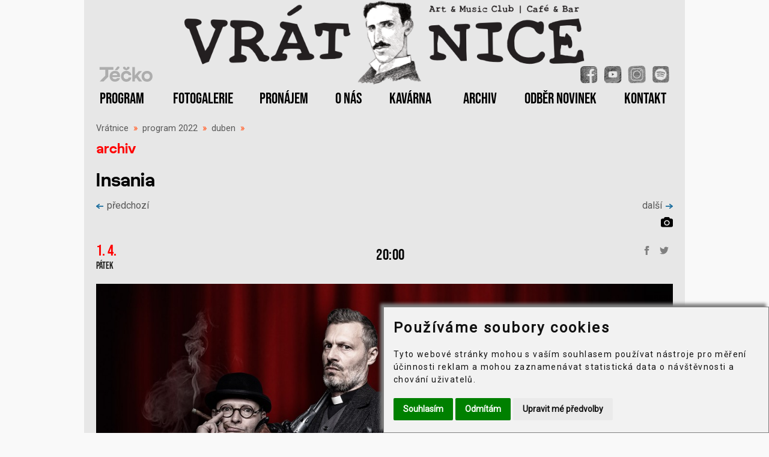

--- FILE ---
content_type: text/html
request_url: https://www.vratnice.com/program/2022/04/insania
body_size: 18937
content:
<!DOCTYPE html>
<html lang="cs-cz" dir="ltr">
    <head prefix="og: http://ogp.me/ns# fb: http://ogp.me/ns/fb#">
        <base href="https://www.vratnice.com/">
<meta charset="utf-8">
<title>Insania | Vrátnice</title>
<meta name="description" content="program duben 2022">
<meta property="og:type" content="website">
<meta property="og:url" content="https://www.vratnice.com/program/2022/04/insania">
<meta property="og:title" content="Insania">
<meta property="og:description" content="program duben 2022 | Vrátnice">
<meta property="og:image" content="https://www.vratnice.com/vratnice/img/2022/Insania_Grrrotesky_1.jpg">
<meta http-equiv="Content-Type" content="text/html"><meta property="fb:app_id" content="922930647820376" /><meta name="viewport" content="width=device-width, initial-scale=1.0"><link rel="shortcut icon" href="favicon_vratnice.ico" type="image/x-icon"><link rel="stylesheet" href="files/css/vratnice2026.css"><link rel="stylesheet" href="files/css/colorbox.css"><link rel="stylesheet" href="files/datedit/datedit.css"><script src="files/js/jquery.min.js"></script><script src="files/js/jquery.colorbox.min.js"></script><script src="files/js/jquery.mousewheel.min.js"></script><script src="files/js/jquery.carouFredSel.js"></script><script src="files/datedit/datedit.js"></script><script src="files/js/tka2022-2.js"></script><!-- Cookie Consent by FreePrivacyPolicy.com https://www.FreePrivacyPolicy.com --><script type="text/javascript" src="files/js/cookie-consent.js" charset="UTF-8"></script><script type="text/javascript" charset="UTF-8">
        document.addEventListener('DOMContentLoaded', function () {
        cookieconsent.run({"notice_banner_type":"simple","consent_type":"express","palette":"light","language":"cs","page_load_consent_levels":["strictly-necessary"],"notice_banner_reject_button_hide":false,"preferences_center_close_button_hide":false,"page_refresh_confirmation_buttons":false,"website_name":"Vrátnice","website_privacy_policy_url":"https://www.vratnice.com/soubory-cookie"});});
        </script><noscript>Cookie Consent by <a href="https://www.freeprivacypolicy.com/">Free Privacy Policy Generator</a></noscript><!-- End Cookie Consent by FreePrivacyPolicy.com https://www.FreePrivacyPolicy.com --><!-- Google tag (gtag.js) -->
            <script type="text/plain" data-cookie-consent="tracking" async src="https://www.googletagmanager.com/gtag/js?id=G-4NVE8E0N7H"></script>
            <script type="text/plain" data-cookie-consent="tracking">
                window.dataLayer = window.dataLayer || [];
                function gtag(){dataLayer.push(arguments);}
                gtag('js', new Date());
                gtag('config', 'G-4NVE8E0N7H');
            </script><!-- Meta Pixel Code --> <script type="text/plain" data-cookie-consent="targeting"> !function(f,b,e,v,n,t,s) {if(f.fbq)return;n=f.fbq=function(){n.callMethod? n.callMethod.apply(n,arguments):n.queue.push(arguments)}; if(!f._fbq)f._fbq=n;n.push=n;n.loaded=!0;n.version='2.0'; n.queue=[];t=b.createElement(e);t.async=!0; t.src=v;s=b.getElementsByTagName(e)[0]; s.parentNode.insertBefore(t,s)}(window, document,'script', 'https://connect.facebook.net/en_US/fbevents.js'); fbq('init', '1992698271175644'); fbq('track', 'PageView'); </script> <noscript><img height="1" width="1" style="display:none" src="https://www.facebook.com/tr?id=1992698271175644&ev=PageView&noscript=1" /></noscript> <!-- End Meta Pixel Code --><script>function addColorboxes() {
$(".img_group_vratnice_3175_program").colorbox({rel: "img_group_vratnice_3175_program"});
$(".img_group_vratnice_3175_program_scroll").colorbox({rel: "img_group_vratnice_3175_program_scroll"});};</script>        
    </head>

    <body>
        <noscript id="noscript">Váš prohlížeč nepodporuje nebo má zakázaný Javascript! Stránky nebudou plně zobrazeny.</noscript>

        <div id="wrapper">
                            <div id="wrapper-page">

                <div id="top">
                            <a href="/">
            <img id="top-banner" src="files/img/vratnice_top_2025.png" alt="banner Vrátnice">
        </a>
        <a class="icon1" href="https://open.spotify.com/playlist/7l4DFsaMJVFe7qgIcpfzfo" target="_blank">
            <img src="files/img/spotify-icon.png" alt="Ikona Spotify">
        </a>
        <a class="icon2" href="https://www.instagram.com/klubvratnice/" target="_blank">
            <img src="files/img/instagram-icon.png" alt="Ikona Instagram">
        </a>
        <a class="icon3" href="https://www.youtube.com/channel/UCMHx3nz-j36fx21-_rX7WlA" target="_blank">
            <img src="files/img/youtube-icon.png" alt="Ikona Youtube">
        </a>
        <a class="icon4" href="https://www.facebook.com/klubvratnice/" target="_blank">
            <img src="files/img/facebook-icon.png" alt="Ikona Facebook">
        </a>
        <a class="icon5" href="https://www.tka.cz">
            <img src="files/svg/logo-tecko.svg" alt="Ikona Téčko">
        </a>                </div>
                
                <div id="top-menu">
                                <nav style="display: table; height: 40px; width: 100%;">
                <div class="main-menu-item" style="width: 12.5%"><a href="/program">PROGRAM</a></div>
                <div class="main-menu-item" style="width: 14.5%"><a href="/fotogalerie">FOTOGALERIE</a></div>
                <div class="main-menu-item" style="width: 12.5%"><a href="/pronajem">PRONÁJEM</a></div>
                <div class="main-menu-item" style="width: 9.0%"><a href="/o-nas">O NÁS</a></div>
                <div class="main-menu-item" style="width: 11.5%"><a href="/kavarna">KAVÁRNA</a></div>
                <div class="main-menu-item" style="width: 11.5%"><a href="/archiv">ARCHIV</a></div>
                <div class="main-menu-item" style="width: 15.0%"><a href="https://malarie.us17.list-manage.com/subscribe?u=1251c51acb5b232ea8c335175&id=81041cb84a" target="_blank">ODBĚR NOVINEK</a></div>
                <div class="main-menu-item" style="width: 13.0%"><a href="/kontakt">KONTAKT</a></div>
            </nav>                <div style="clear: both"></div>                </div>

                <div id="top-small">
                    <div class="top-banner-small">
                        <div style="position: absolute; top:0; left:0;width: 100%; height: 100%; /*border: solid 1px red;*/">
                            <div id="mobile-menu-icon">
                                <img id="img-menu" src="files/img/menu-grey.png" alt="≡ menu">
                            </div>
                            <a href="/"><img id="img-napis-vratnice" src="files/img/vratnice_top_2025.png" alt="nápis Vrátnice"></a>
                        </div>
                    </div>
                </div>
                       <div id="mobile-menu-list">
        <div class="mobile-menu-social">
            <a href="https://www.facebook.com/klubvratnice/" target="_blank"><img alt="Facebook" src="files/img/facebook-w.png" width="32" height="32"></a>
            <a href="https://www.youtube.com/channel/UCMHx3nz-j36fx21-_rX7WlA" target="_blank"><img alt="Youtube" style="margin-left: 7px" src="files/img/youtube-w.png" width="32" height="32"></a>
            <a href="https://www.instagram.com/klubvratnice/" target="_blank"><img alt="Instagram" style="margin-left: 7px" src="files/img/instagram-w.png" width="32" height="32"></a>
            <a href="https://open.spotify.com/playlist/7l4DFsaMJVFe7qgIcpfzfo" target="_blank"><img alt="Spotify" style="margin-left: 7px" src="files/img/spotify-w.png" width="32" height="32"></a>
           </div>
        <div style="clear: both"></div>
            <ul><li><a href="program" class="submenu">PROGRAM</a><ul class="submenu_detail" id="menu-program"><li><a href="program/2026/01">leden 2026</a></li><li><a href="program/2026/02">únor 2026</a></li><li><a href="program/2026/03">březen 2026</a></li></ul></li><li><a href="fotogalerie">FOTOGALERIE</a><li><a href="pronajem">PRONÁJEM</a><li><a href="o-nas">O NÁS</a><li><a href="kavarna">KAVÁRNA</a><li><a href="archiv">ARCHIV</a><li><a href="https://malarie.us17.list-manage.com/subscribe?u=1251c51acb5b232ea8c335175&id=81041cb84a" target="_blank">ODBĚR NOVINEK</a><li><a href="https://www.tka.cz">TÉČKO</a><li><a href="kontakt">KONTAKT</a></ul></div>
                <div id="content-wrapper">

                    <div id="content">

                        <div id="content-left">
                            <div id="breadcrumbs"><div><a href="/">Vrátnice</a>&nbsp;&nbsp;»&nbsp;&nbsp;</div><div><a href="/program/2022">program 2022</a>&nbsp;&nbsp;»&nbsp;&nbsp;</div><div><a href="/program/2022/04">duben</a>&nbsp;&nbsp;»&nbsp;&nbsp;</div></div><div style="clear: both"></div>                            <h2 style="color: red">archiv</h2>                            <h1>Insania</h1>                            
                            <a href="program/2022/03/jeden-svet-2022" class="nav_lista_l"><img src="files/img/left.png" style="width: 12px; height: 8px; margin-right: 6px" alt="levá šipka">předchozí</a><a href="program/2022/04/cmon-cmon" class="nav_lista_r">další<img src="files/img/right.png" style="width: 12px; height: 8px; margin-left: 6px" alt="pravá šipka"></a>                            <main>
                                <section><div class="eve"><div class="nav"><span class="right" name="fotogalerie"><a href="fotogalerie/program/2022/04/insania">
                    <img src="files/svg/camera.svg" title="fotogalerie" style="width: 20px; height: auto; margin-left: 5px" alt="fotogalerie"></a></span></div><div style="clear: both"></div><div id="vratnice_3175_program" name="program"><div id="top-info">
    <div class="program-date">
        <div class="program-date-number">
            <span class="date-start" style="color: red;">1. 4.</span>
        </div>
        <span class="date-day">Pátek</span>
    </div>    
    <div class="top-info-description">
        <div>
            <p>20:00</p>
        </div>
    </div>    
    <div class="top-info-share">
        <div class="social-share">
            <a href="https://www.facebook.com/sharer.php?u=https%3A%2F%2Fwww.vratnice.com%2Fprogram%2F2022%2F04%2Finsania" target="_blank"><img src="files/svg/facebook.svg" alt="facebook"></a>
            <a href="https://twitter.com/intent/tweet?text=Insania&amp;url=https%3A%2F%2Fwww.vratnice.com%2Fr%2Fvratnice%2Fprogram%2F3175"><img src="files/svg/twitter.svg" alt="twitter"></a>
        </div>
    </div>
</div><div id="image-article" style="background-image: url('tka/img/2022/Insania_Grrrotesky_1.jpg')"></div><div id="bottom-info">
    <div class="bottom-info-description">
        <h2>Tour k vydání nového alba “GRRRotesky”</h2>
    </div>
    <div class="vstupenky-cart">
        
        <span name="tickets-remains"></span>
    </div>
</div>
<div id="vratnice_3175_program_images" class="img_wrapper"><ul id="vratnice_3175_program_carousel" style="width:274px; height:160px; overflow: hidden"><li><a href="tka/img/2022/Insania_Grrrotesky_1.jpg" class="img_group_vratnice_3175_program"><img src="tka/img/2022/Insania_Grrrotesky_1-s.jpg" style="width: 260px; height: 146px" alt="ilustrativní obrázek" /></a></li></ul></div><div id="vratnice_3175_program_images_scroll" class="img_wrapper_scroll"><div class="scroll_img"><a href="tka/img/2022/Insania_Grrrotesky_1.jpg" class="img_group_vratnice_3175_program_scroll"><img src="tka/img/2022/Insania_Grrrotesky_1-s.jpg" alt="ilustrativní obrázek" /></a></div></div><p class="date-time-location">Pátek 1. dubna 2022 -&nbsp;20:00 -&nbsp;Vrátnice</p>

<h2>Insania</h2>

<p>Koncertní turné k čerstvému albu “GRRRotesky”, které vychází 2. 2. 2022 u labelu Smile Music. INSANIA v novém materiálu, který vznikal během posledních 2 let, navazuje na předchozí album “Na počátku byl spam” a na základ silné metalové rytmiky s výraznou elektro-syntezátorovou stopou dál vrství sarkasmy a ironii. Na GRRRoteskách ale tentokrát zachází ještě dál v nadhledu i sebeironii, jak naznačují např. skladby “Narvi svůj testosteron jinam”, “Ses ztrapnil” nebo “Jedeme peklo”. Koncepce nahrávky si hraje s groteskností dějinných událostí, vizuál je pojatý jako gangsta verze grotesek 20. let 20. století. Název alba i turné „GRRRostesty“ je kombinací dvou emocí: pobavení vs. vztek (komiksové grrr), které se budou vzájemně doplňovat na prknech, co znamenají podsvětí!</p>

<p>Vstupné : předprodej 220 Kč, v den akce 260 Kč. Předprodej od 1. 3. v sídle T klubu, TIC nebo online.</p>

<p>Akce proběhne dle <a href="https://covid.gov.cz/" target="_blank">platných hygienických opatření</a>.</p>
</div><div style="clear: both"></div></div></section>                            </main>
                            <div id="actual"><a href="program/2026/01/pbk-bluesbsb">
                                            <div class="home-content">
                                            <img src="tka/img/2026/crop_temp/PBK_obdelnik.jpg" style="width: 100%; height: auto" alt="ilustrativní obrázek">
                                                <p>23. 01. 2026</p>
                                                <h2 class="truncate-multi-lines clamp-actual">PBK Blues, B.S.B.</h2>
                                           </div>
                                           </a><a href="program/2026/01/boris-band-combination">
                                            <div class="home-content">
                                            <img src="tka/img/2026/crop_temp/B_J_N_Boris_Band_leden_2026_obdelnik.jpg" style="width: 100%; height: auto" alt="ilustrativní obrázek">
                                                <p>28. 01. 2026</p>
                                                <h2 class="truncate-multi-lines clamp-actual">Boris Band Combination</h2>
                                           </div>
                                           </a><a href="program/2026/02/kinokavarna-citova-hodnota">
                                            <div class="home-content">
                                            <img src="tka/img/2026/crop_temp/citova_hodnota_web.jpg" style="width: 100%; height: auto" alt="ilustrativní obrázek">
                                                <p>03. 02. 2026</p>
                                                <h2 class="truncate-multi-lines clamp-actual">KinoKavárna • Citová hodnota</h2>
                                           </div>
                                           </a><a href="program/2026/02/pavel-cadek">
                                            <div class="home-content">
                                            <img src="tka/img/2026/crop_temp/_ALI6916-kopie-2-sirka.jpg" style="width: 100%; height: auto" alt="ilustrativní obrázek">
                                                <p>05. 02. 2026</p>
                                                <h2 class="truncate-multi-lines clamp-actual">Pavel Čadek</h2>
                                           </div>
                                           </a><a href="program/2026/02/pocta-zuzane-navarove">
                                            <div class="home-content">
                                            <img src="tka/img/2026/crop_temp/pocta_Navarova_obdelnik.jpg" style="width: 100%; height: auto" alt="ilustrativní obrázek">
                                                <p>13. 02. 2026</p>
                                                <h2 class="truncate-multi-lines clamp-actual">Pocta Zuzaně Navarové</h2>
                                           </div>
                                           </a><a href="program/2026/02/paul-the-blues-dogs">
                                            <div class="home-content">
                                            <img src="tka/img/2026/crop_temp/11645b46-623b-4f1d-be47-c394dc5cc0c0.jpg" style="width: 100%; height: auto" alt="ilustrativní obrázek">
                                                <p>18. 02. 2026</p>
                                                <h2 class="truncate-multi-lines clamp-actual">Paul &amp; The Blues Dogs</h2>
                                           </div>
                                           </a></div>	
                            <div style="clear: both"></div>
                        </div>
                    </div>
                    <footer>
                        <div class="wrapper-in">
                            <div id="footer-box">
                                <div class="footer-item">
                                    <p>K tisku</p>
                                    <ul>
                                        <li><a href="https://www.tka.cz/plakat" target="_blank">Měsíční plakát akcí</a></li>
                                    </ul>
                                </div>
                                <div class="footer-item">
                                    <p>Užitečné odkazy</p>
                                    <ul>
                                        <li><a href="https://malarie.us17.list-manage.com/subscribe?u=1251c51acb5b232ea8c335175&id=81041cb84a" target="_blank">Odběr novinek</a></li>
                                        <li><a href="https://www.tka.cz/">Téčko</a></li>
                                    </ul>
                                </div>
                                <div class="footer-item">
                                    <p>Ostatní</p>
                                    <ul>
                                        
                                        <li><a href="https://www.tka.cz/vseobecne-obchodni-podminky">Všeobecné obchodní podmínky</a></li>
                                        <li><a href="https://www.tka.cz/ochrana-osobnich-udaju">Informace o zpracování osobních údajů</a></li>
                                        <li><a href="soubory-cookie">Soubory cookie</a></li>
                                    </ul>
                                </div>
                            </div>
                        </div>
                    </footer>
                    <div class="sponzors-section">
                        <a href="https://www.mk.gov.cz/" target="_blank">
                            <img alt="" src="vratnice/img/web/ministerstvo_kultury.svg">
                        </a>
                        <a href="https://www.roznov.cz/" target="_blank">
                            <img alt="" src="vratnice/img/web/roznov.svg">
                        </a>
                    </div>
                </div>
            </div>
        </div>
    </body>
</html>

--- FILE ---
content_type: text/css
request_url: https://www.vratnice.com/files/css/vratnice2026.css
body_size: 39797
content:
@import url('https://fonts.googleapis.com/css2?family=Roboto&display=swap');
@import url('https://fonts.googleapis.com/css2?family=Roboto&family=Roboto+Condensed&display=swap');

@font-face {
    font-family: Bebas;
    src: url(../font/BebasNeue-Regular.otf);
}
@font-face {
    font-family: Roznov Sans A;
    src: url(../font/2022/RoznovSansA-Regular.otf);
}
@font-face {
    font-family: Roznov Sans A Bold;
    src: url(../font/2022/RoznovSansA-Bold.otf);
}

body {
    margin: 0;
    /*font-family: Verdana, Geneva, sans-serif;*/
    /*font-family: Roznov Sans A, 'Source Sans Pro', Verdana, Geneva, sans-serif;*/
    font-family: 'Roboto', 'Source Sans Pro';
    font-size: 1em;
    color: #000;
    font-weight: normal;
    background-color: #f9f9f9;
}
body a {
    text-decoration: none;
}
body a:hover {
    text-decoration: none;
    color: red;
}
#wrapper {
    display: table;
    max-width: 1000px;
    margin-left: auto;
    margin-right: auto;
    vertical-align: top;
}
a img {
    border: none;
}
:visited {
    border: none;
    outline: none;
}
#top {
    position: relative;
    text-align: center;
}
#top-banner {
    width: 70%;
    height: auto;
}

#top .icon1, #top .icon2, #top .icon3, #top .icon4, #top .icon5 {
    position: absolute;
    bottom: 7px;
    width: auto;
    height: 20%;
}
#top .icon1 {
    right: 25px;
}
#top .icon2 {
    right: 65px;
}
#top .icon3 {
    right: 105px;
}
#top .icon4 {
    right: 145px;
}
#top .icon5 {
    left: 25px;
    /*bottom: 6px;*/
    width: auto;
    height: 20%;
    filter: hue-rotate(270deg) saturate(0);
}

.icon1 img, .icon2 img, .icon3 img, .icon4 img, .icon5 img {
    width: 30px;
    height: 30px;
}
.icon5 img {
    width: 90px;
    height: 29px;
}
.top-banner-small{
    display: none;
}
#top-menu {
    position: relative;
    width: 100%;
    z-index: 1;
}
#top-menu .main-menu-item a {
    color: inherit;
    display: block;
}
#top-actual-social {
    margin-right: 20px;
    margin-left: 20px;
}
a .next-show {
    float: left;
    margin-top: 0px;
    margin-bottom: 0px;
    max-width: 500px;
}
a .next-show {
    color: black;
}
table {
    box-sizing: border-box;
    font-size: 1em;
    line-height: 1.5em;
    display: block;
    border-collapse: collapse;
    border-spacing: 0;
    border: 0px;
}
td,th {
    padding: 3px 5px 3px 5px;
    border: 1px dotted #aaa;
}
table[class="zebra-table"] {
    font-size: 0.9em;
}
table[class="zebra-table"] tbody tr:nth-child(even) td {
    background-color: rgba(204, 204, 204, 0.10);
    vertical-align: top;
}
table[class="zebra-table"] tbody tr:nth-child(odd) td {
    background-color: rgba(168, 168, 168, 0.30);
    vertical-align: top;
}
.clean-table td {
    border: 0px;
    background-color: inherit!important;
    padding: 1px 3px 1px 3px;
    font-size: 12px;
}
.social-share {
    display: flex;
    align-items: center;
    justify-content: space-between;
    height: 30px;
}
.social-share a img {
    width: 15px ;
    height: auto;
    display: block;
    padding: 7px;
    filter: hue-rotate(0deg) saturate(0);
}
.program-grid {
    display: grid;
    /*    grid-template-columns: 120px 240px 320px auto 120px;*/
    grid-template-columns: 300px auto 120px;
    /*    grid-column-gap: 25px;
        grid-row-gap: 10px;*/
    /*border-top: 1px solid #1D1D1B;*/
    padding: 12px 0;
    /*    grid-template-areas:
            "program-date program-img program-title program-description program-cart";*/
    grid-template-areas:
        "program-img program-date program-time"
        "program-img program-title program-cart"
        "program-img program-location program-cart"
        "program-img program-description program-cart";
    word-break: break-word;
}
.program-grid:last-child {
    /*border-bottom: 1px solid #1D1D1B;*/
    margin-bottom: 30px;
}
.program-grid a, .vstupenky-grid-in a {
    color: inherit;
    text-decoration: none;
}
.program-grid a:hover, .vstupenky-grid-in a:hover {
    color: inherit;
}
a:hover.program-grid, a:hover.vstupenky-grid-in {
    color: inherit;
}
.program-grid:hover, .vstupenky-grid-in:hover {
    /*background-color: #f5f5f5;*/
}
.down-arrow {
    display: none;
}
.program-date {
    grid-area: program-date;
    display: flex;
    flex-direction: column;
    align-items: flex-start;
}
.program-time {
    grid-area: program-time;
    display: flex;
    flex-direction: row;
    align-items: flex-start;
    justify-content: flex-end;
    align-content: stretch;
    font-size: 26px;
    /*font-weight: bold;*/
    font-family: 'Bebas';
}
.program-img {
    grid-area: program-img;
    display: flex;
    align-items: center;
    justify-content: center;
    position: relative;
    padding-bottom: 56.25%;
    background-position: center;
    background-repeat: no-repeat;
    background-size: cover;
    margin-right: 20px;
}
.program-title  {
    grid-area: program-title;
    display: flex;
    flex-direction: column;
    align-items: flex-start;
    justify-content: center;
    color: black;
}
.program-location  {
    grid-area: program-location;
    display: flex;
    flex-direction: column;
    align-items: flex-start;
    justify-content: center;
}
.program-description  {
    grid-area: program-description;
    display: flex;
    align-items: center;
    color: black;
    border-bottom: solid 2px #838383;
}
.program-cart {
    grid-area: program-cart;
    align-items: flex-end;
    display: flex;
    flex-direction: column;
    justify-content: center;
    color: black;
    border-bottom: solid 2px #838383;
}
.program-location p {
    font-family: 'Bebas';
    font-size: 26px;
    letter-spacing: 0;
    margin: 0;
}
.program-cart p, .vstupenky-cart p {
    font-size: 0.9em;
    text-align: right;
    margin-top: 5px;
}
.program-date-number {
    /*display: inline-block; border-top: solid 5px #FFD802;*/
    /*font-family: 'Source Code Pro';*/
}
.program-date-number span {
    font-size: 26px;
    /*font-weight: bold;*/
}
.program-date span {
    color: #1D1D1B;
    /*margin-left: 5px;*/
    font-family: 'Bebas';
}
.program-title p:first-child  {
    font-weight: bold;
    margin: 5px 0;
    font-size: 1.2em;
}
.program-title p:last-child, .vstupenky-grid-i p:last-child  {
    font-size: 26px;
    margin: 0 0 7px 0;
    font-family: Roznov Sans A Bold;
    letter-spacing: 0;

}
.program-title h2, .vstupenky-description h2  {
    font-size: 26px;
    color: #000000;
    margin: 0;
    font-family: Roznov Sans A Bold, 'Source Code Pro';
}

.program-description p {
    font-size: 0.9em;
    letter-spacing: 0.44px;
    margin: 0;
}
.program-cart div, .vstupenky-cart div {
    display: flex;
    align-items: center;
    justify-content: center;
    width: 83px;
    height: 51px;
    background-color: #ffd600;
}
.program-cart div img, .vstupenky-cart div img {
    width: 32px;
    height: 25px;
}
.program-cart div:hover, .vstupenky-cart div:hover {
    background-color: #96D176;
}
#top-info {
    display: grid;
    grid-row-gap: 10px;
    grid-column-gap: 0px;
    grid-template-areas:
        "program-date top-info-description top-info-share";
    grid-template-columns: 200px auto 180px;
    margin-top: 10px;
    margin-bottom: 20px;
    padding-top: 10px;
    font-family: 'Bebas';
}
.top-info-description {
    grid-area: top-info-description;
    display: flex;
    flex-direction: column;
    align-items: center;
    justify-content: center;
}
.top-info-share {
    grid-area: top-info-share;
    justify-content: flex-start;
    display: flex;
    flex-direction: column;
    align-items: flex-end;
}
.top-info-description p {
    font-size: 26px;
    letter-spacing: 0.44px;
    margin-top: 0px;
    margin-bottom: 5px;
    font-family: 'Bebas';
}
.top-info-share p {
    color: #1D1D1B;
    font-family: "Source Code Pro";
    font-size: 12px;
    font-weight: 900;
    letter-spacing: 1.05px;
    margin-top: 0px;
    margin-bottom: 3px;
}
#image-article {
    position: relative;
    padding-bottom: 56.25%;
    background-position: center;
    background-repeat: no-repeat;
    background-size: cover;
}
#bottom-info {
    display: grid;
    grid-row-gap: 10px;
    grid-column-gap: 0px;
    grid-template-areas:
        "bottom-info-description vstupenky-cart";
    margin-top: 20px;
    grid-template-columns: auto 120px;
    padding-bottom: 15px;
    border-bottom: 1px solid black;
    margin-bottom: 15px;
}
.bottom-info-description {
    grid-area: bottom-info-description;
    justify-content: center;
    display: flex;
    flex-direction: column;
}
.bottom-info-description h2 {
    margin: 0;
    font-size: 1.1em;
    font-family: Roznov Sans A, 'Source Code Pro';
    line-height: 1.2em;
}
.bottom-info-description a {
    color: inherit;
    text-decoration: underline;
}
.vstupenky-cart {
    grid-area: vstupenky-cart;
    align-items: flex-end;
    justify-content: center;
    align-self: end;
    display: flex;
    flex-direction: column;
    /*border-bottom: solid 3px #129CB0;*/
    padding-bottom: 15px;
}
#wrapper-page {
    display: table-cell;
    position: relative;
    /*width: 100%;*/
    width: 1000px;
    /*background-color: #d1d1cf;*/
    background-color: #e7e7e7;
}
#content-wrapper{
    padding: 20px 20px 20px 20px;
}
#content {
    display: table;
    width: 100%; /*background-color: #0000cc*/
}
#content-left {
    display: table-cell;
}
.main-menu-item{
    display: table-cell;
    vertical-align: middle;
    text-align: center;
    font-family: Bebas, impact;
    font-size: 1.6em;
    color: #000000;
}
.main-menu-item:hover {
    background-color: #bbb;
}
.home-content {
    display: inline-table;
    width: calc(48% - 2px);
    width: 47%;
    border: solid 1px #aaa;
    margin-right: 2%;
    margin-bottom: 20px;
}
a .home-content h2 {
    color: black;
    margin: 1% 3% 1% 3%;
}
a .home-content p {
    font-family: bebas, Verdana;
    font-size: 1.4em;
    color: black;
    margin: 1% 3% 1% 3%;
}
a:hover .home-content {
    background-color: white;
}
#content-right{
    display: table-cell;
    width: 200px;
    border-left: dotted 1px black;
    text-align: right;
    vertical-align: top;
}
#content-right a img {
    margin-bottom: 20px;
    border-radius: 5px;
}
.center-cropped {
    width: 200px;
    height: 200px;
    background-position: center center;
    background-repeat: no-repeat;
}
#content-bottom {
    display: none;
}
.content-down {
    display: inline-table;
    width: 20%;
    margin-right: 2%;
    margin-bottom: 20px;
    vertical-align: top;
}
#mobile-menu {
    position: absolute;
    top: 6px;
    left: 8px;
    z-index: 20;
    color: white;
    text-align: center;
    background-color: #aaa;
    border-radius: 5px;
    display: none;
}
#mobile-menu-icon {
    cursor: pointer;
}
#mobile-menu-black {
    background-color: #222;
    text-align: center;
    cursor: pointer;
}
#mobile-menu-list {
    position: absolute;
    z-index: 25;
    color: white;
    text-align: left;
    background-color: #222;
    box-shadow: 2px 2px 2px #000;
    border-radius: 5px;
    border: solid 1px #000;
    min-width: 240px;
    padding-left: 10px;
    padding-right: 10px;
    margin-bottom: 10px;
    display: none;
}
#mobile-menu-list ul, #mobile-menu-list form  {
    padding-left: 20px;
    margin-top: 4px;
}
#mobile-menu-list ul li {
    list-style-type: none;
    margin-bottom: 0.5em;
    font-size: 1.2em;
    line-height: 1.5em;
}
#mobile-menu-list ul li a {
    color: white;
    display: block;
}
#img-menu-search{
    position: absolute;
}
.mobile-menu-social {
    float: left;
    margin-left: 20px;
    margin-top: 20px;
    filter: grayscale(100%) contrast(200%) invert(100%);
}
#menu-overlay{
    position: fixed;
    top: 0;
    left: 0;
    width: 100%;
    height: 100%;
    background-color: black;
    z-index: 15;
    opacity: 0.6;
    cursor: pointer;
}
footer p, footer ul li, footer ul li a {
    font-size: 14px;
    list-style-type: none;
    color: inherit;
    letter-spacing: 0.44px;
    margin-top: 10px;
}
footer ul li a:hover{
    color: black;
}
footer {
    margin-bottom: 5px;
}
footer ul {
    padding: 0;
}
footer p:first-child {
    font-size: 16px;
    font-weight: bold;
    letter-spacing: 0.67px;
    margin-bottom: 20px;
    font-family: Roznov Sans A, 'Source Code Pro';
}
.footer-item {
    padding-right: 30px;
}
#footer-box {
    padding: 10px 0;
    display: flex;
    flex-wrap: wrap;
    justify-content: space-between
}
.social-bottom {
    display: flex;
    align-items: center;
    justify-content: flex-start;
    width: 140px;
    height: 25px;
    margin-left: -13px;
}
.social-bottom a img {
    width: 20px ;
    height: auto;
    display: block;
    padding: 10px;
    filter: hue-rotate(0deg) saturate(0);
}
h1 {
    font-size: 2.0em;
    font-family: Roznov Sans A Bold, 'Source Code Pro';
    font-weight: normal;
    line-height: 1.4em;
    margin-top: 0.4em;
    margin-bottom: 0.4em;
    color: #000000;
}
h2 {
    font-size: 1.5em;
    font-family: Roznov Sans A Bold, 'Source Code Pro';
    line-height: 1.4em;
    margin-top: 0.3em;
    margin-bottom: 0.3em;
    font-weight: normal;
}
h2 a {
    color: black;
    text-decoration: none;

}
h2 a:hover {
    text-decoration: underline;
}
h3 {
    font-size: 1.1em;
    line-height: 1.1em;
    font-weight: normal;
    margin-top: 0.5em;
    margin-bottom: 0.5em;
    max-height: 999999px;
}
h4 {
    font-size: 1.0em;
    line-height: 1.0em;
    margin-top: 0.8em;
    margin-bottom: 0.8em;
    font-weight: normal;
    max-height: 999999px;
}
p {
    font-size: 1em;
    line-height: 1.2em;
    letter-spacing: 0.1em;
    font-family: 'Roboto', 'Source Sans Pro';
}
.kotva {
    margin-bottom: 10px;
}
.kotva a {
    color: #585858;
    font-size: 15px;
}
.anchor {
    margin: 0 6px;
}
.truncate-multi-lines {
    display: -webkit-box;
    -webkit-box-orient: vertical;
    overflow: hidden;
}
.clamp-three {
    -webkit-line-clamp: 3;
}
.clamp-two {
    -webkit-line-clamp: 2;
}
.clamp-actual {
    -webkit-line-clamp: 1;
}
.clamp-title-program {
    -webkit-line-clamp: 2;
}
blockquote {
    font-style: italic;
    padding-left: 10px;
    border-left: solid #aaa 3px;
}
hr {
    border: 0;
    height: 1px;
    background: #333;
    background-image: linear-gradient(to right, #333, #666, #333);
}
#breadcrumbs {
    font-size: 0.9em;
    font-weight: bold;
    color: #FF794D;
    margin-bottom: 10px;
}
#breadcrumbs div {
    float: left;
}
#breadcrumbs a {
    font-weight: normal;
    text-decoration: none;
    color: #585858;
}
#breadcrumbs a:hover {
    color: #000;
}
.wrapper_blue {
    background-color: #000066;
}
.box_left {
    padding-left: 0px;
    padding-right: 10px;
    vertical-align: top;
}
.box_right {
    display: table-cell;
    min-width: 250px;
    vertical-align: top;
}
main {
    margin-bottom: 20px;
    width: 100%;
    clear: both;
}
aside {
    width: 220px;
    font-size: 10px;
    color: white;
    padding: 10px 0px 10px 10px;
    text-align: center;
}
aside img {
    border-radius: 3px;
}
.box {
    border-radius: 3px;
    margin-bottom: 10px;
    border: solid 1px #3B4067;
    box-shadow: 2px 2px 3px black;
    text-align: center;
    font-size: 10px;
    overflow: hidden;
}
.box p, .box p a {
    color: white;
    text-align: center;
    margin: 4px;
}
.box_title {
    font-weight: bold;
    border-top-left-radius: 3px;
    border-top-right-radius: 3px;
    margin-top: 3px;
    margin-bottom: 5px;
    border: solid 0px #333377;
}
.menu_left_aside {
    display: none;
}
#overlay {
    position: fixed;
    height: 100%;
    width: 100%;
    background-color: #fffddd;
    opacity: 0.4;
}
.red {
    color: red;
}
.bold {
    font-weight: bold;
}
.hidden {
    display: none;
}

ul.normal  > li {
    margin-bottom: 0.4em;
}

.bold-list > li {
    font-weight: bold;
    margin-bottom: 0.4em;
    text-align: initial;
}
.bold-list li > ul {
    margin-top: 0.4em;
}
.bold-list li > ul > li{
    font-weight: normal;
    color: #000;
    font-size: 12px;
}
nav#main-menu {
    position: absolute;
    top: 0px;
    left: 0px;
    width: 180px;
    z-index: 20;
    color: white;
    padding: 5px;
    text-align: center;
    background-color: #000077;
    border: solid 1px #000000;
    border-bottom-right-radius: 5px;
    box-shadow: 4px 4px 5px black;
}
nav#main-menu ul{
    margin: 0;
    padding:0;
    margin-left: 0px;
    margin-top: 0px;
    padding-bottom: 5px;
    list-style-type: none;
    line-height: 1.2em;
    text-align: left;
}
nav#main-menu ul li {
    margin: 0;
    padding:0;
    padding-left: 15px;
}
nav#main-menu ul li ul li {
    font-size: 0.8em;
    line-height: 0.9em;
}
nav#main-menu ul li a {
    padding: 5px 0px 5px 8px;
    background-color: inherit;
    color: white;
    text-decoration: none;
    display: block;
}
nav#main-menu ul li a:hover {
    color: yellow;
    background-color: #380082;
}
ul.menu-up {
    margin: 0px;
}
ul.menu-up li {
    font-weight: normal;
    margin: 5px 2em 5px 0px;
    font-size: 0.8em;
    line-height: 0.8em;
}
ul.menu-up hr {
    display: none;
}
.nav_lista_l {
    float:left;
    color: #585858;
}
.nav_lista_r {
    float: right;
    color: #585858;
}
.nav_admin {
    margin-top: 5px;
    min-height:30px;
}
#menu_right {
    float: left;
    font-size: 10px;
    margin-top: 0px;
    margin-left: 15px;
    margin-right: 15px;
    padding: 10px 0px 10px 0px;
    width: 190px;
    background-color: #000066;
    text-align: center;
    border-bottom-right-radius: 5px;
}
#menu_right img{
    border-radius: 3px;
}
#banner_right{
    margin: 10px;
}
#noscript {
    color:red;
    font-weight: bold;
    margin-left: 200px;
}
#portrait {
    height:100px;
    margin-left: 730px;
    border-bottom-left-radius: 5px;
    box-shadow: 4px 4px 5px black;
}
.odd, .eve {
    clear: both;
    padding-top: 10px;
}
.space-odd {
    background-color: #ffaa5d;
    background: linear-gradient(to right, #ffaa5d 0%,#ffffff 100%);
}
.space-eve {
    background-color: #FFCC66;
    background: linear-gradient(to right, #FFCC66 0%,#ffffff 100%);
}
.image-right {
    float: right;
    border-radius: 3px;
    box-shadow: 3px 3px 6px black;
    margin: 7px 0px 7px 15px;
}
.image-left, .image-max {
    float: left;
    border-radius: 3px;
    box-shadow: 3px 3px 6px black;
    margin: 7px 15px 7px 0px;
}
.no-shadow{
    box-shadow:none;
}

.image-left-sponsor {
    float: left;
    margin: 3px 10px 7px 0px;
    height: 70px !important;
    width: auto !important;
}
.gallery-image-left {
    float: left;
    border-radius: 3px;
    box-shadow: 3px 3px 6px black;
    margin: 7px 15px 7px 0px;
    width: 150px;
    height: 150px;
}
.message_success, .message_warning, .message_error, .message_info, .message_rezervace {
    padding: 10px 10px 10px 10px;
    margin-right: 20px;
}
.message_success {
    background-color: #96D176;
    border: solid 1px #75A35C;
}
.message_error {
    background-color: #FF9999;
    border: solid 1px #CD7B7B;
}
.message_warning {
    background-color: #FFCC99;
    border: solid 1px #FC9936;
}
.message_info {
    background-color: #90B5FF;
    border: solid 1px #8888FF;
}
.message_img {
    width: 60px;
    height: 60px;
    margin-left: 20px;
    float: right;
}
.separator_box {
    text-align: center;
    border-bottom: 1px solid black;
    line-height: 0.1em;
    margin-left: 5px;
    margin-right: 5px;
}
.separator {
    font-weight: bold;
    padding: 2px 20px;
    background-color: #e7e7e7;
}
#subsections {
    clear: both;
}
.sponzors {
    text-align: center;
}
.sponzors-section {
    display: flex;
    flex-wrap: wrap;
    align-items: center;
    justify-content: flex-end;
}
.sponzors-section > a, .sponzors-section > img {
    margin: 10px;
}
.sponzors-section img {
    min-width: 160px;
    max-width: 160px;
    height: auto;
}

.sponzors img {
    float: none!important;
    margin: 8px;
    border-radius: 3px;
    box-shadow: 3px 3px 6px black;
    padding: 5px;
}
.separator_odd, .separator_eve {
    padding: 30px 20px;
}
/*.separator_odd {
    display: none;
}
.separator_eve {
    display: none;
}*/
.separator a {
    color: black;
    text-decoration: none;
}
.separator a:hover {
    text-decoration: underline;
}
fieldset{
    border: 1px solid rgba(0, 0, 0, .2);
    border-radius: 6px;
    margin-bottom: 5px;
}
fieldset div{
    min-height: 1.5em;
}
fieldset legend {
    color: #222 ;
    font-size: 0.7em;
}
fieldset.search {
    width: 90%;
    max-width: 400px;
}
form fieldset label {
    cursor: pointer;
    font-size: 0.9em;
    display: block;
}
form fieldset:disabled label {
    cursor: default;
    color: #666;
    opacity: 0.5;
}
form fieldset label:hover {
    background-color: #ffdb73;
}
form fieldset:disabled label:hover {
    background-color: inherit;
}
input[type="radio"]{
    vertical-align: top;
    margin-bottom: 3px;
}
input[type=number]::-webkit-outer-spin-button,
input[type=number]::-webkit-inner-spin-button {
    -webkit-appearance: none;
    margin: 0;
}
label.block {
    display: block;
    margin-top: 0.5em;
    margin-bottom: 0.1em;
    margin-left: 0.1em;
    font-size: 12px;
}
input.full {
    width: 97%;
}
input.full240 {
    width: 97%;
    max-width: 240px
}
legend.normal {
    font-size: 12px;
    font-weight: bold;
}
input[type=number] {
    -moz-appearance:textfield;
}
.videoWrapper {
    position: relative;
    padding-bottom: 56.25%; /* 16:9 */
    /*    padding-top: 25px;
        margin-top: 1em;*/
    height: 0;
    clear: both;
}
.videoWrapper iframe {
    position: absolute;
    top: 0;
    left: 0;
    width: 100%;
    height: 100%;
}
.img-bgrnd-video {
    /*    
        position: relative;
        padding-bottom: 56.25%;*/
    display: block;
    background-position: center;
    background-repeat: no-repeat;
    background-size: contain;
}
.img-bgrnd-play {
    display: block;
    background-image: url(../img/youtube-play.png);
    padding-bottom: 56.25%;
    background-position: center;
    background-repeat: no-repeat;
    background-size: contain;
}
.zalozka {
    float:right;
    border-left: solid 1px #FF4433;
    border-top: solid 1px #FF4433;
    border-right: solid 1px #FF4433;
    margin-right: 15px;
    margin-top: 10px;
    padding: 5px 20px 5px 20px;
    background-color:  #FFCC66;
    border-top-right-radius: 5px;
    border-top-left-radius: 5px;
}
/*.nav {
    font-size: 0.7em;
    line-height: 1.2em;
    min-height: 30px;
}*/
/*.nav span {
    cursor: pointer;
    margin-top: 5px;
    margin-right: 4px;
}*/
/*.nav span.right{
    float: right;
    -webkit-filter: grayscale(100%);
    filter: grayscale(100%);
    opacity: 0.5;
}*/
/*.nav span.right[name="tickets"], .nav span.right[name="tickets_dates"], .nav span.right[name="soldout"], .nav span.right[name="how-to-buy"]{
    -webkit-filter: grayscale(0%);
    filter: none;
    opacity: 0.9;
}*/
/*.nav span[name="tickets-remains"] {
    float: right;
    cursor: default;
    font-size: 1.3em;
    display: none;
    clear: right;
}*/
span[name="tickets-remains"] {
    display: none;
    font-size: 12px;
}
/*.nav span.right:hover{
    opacity: 1;
    -webkit-filter: grayscale(0%);
    filter: none;
}*/
.right {
    float: right;
}
.icon {
    opacity: 0.4;
}
.icon:hover{
    opacity: 1;
    cursor: pointer;
}
.detail-label {
    cursor: pointer;
    color: blue;
}
.detail/*, .subdetail*/ {
    display: none;
    text-align: justify;
    margin: 1em 0em 1em 2em;
    padding-top: 0.4em;
    padding-bottom: 0.4em;
    border-top: dotted 1px #666666;
    border-bottom: dotted 1px #666666;
}
.fb_tools {
    margin-top: 15px;
}
.fb_tools .show_hide {
    float: left;
    opacity: 0.4;
    cursor: pointer;
    width: 24px;
    height: 22px;
}
.fb_tools .show_hide:hover {
    opacity: 1;
}
.img_right {
    float: right;
    margin: 7px 12px 15px 10px;
    border-radius: 5px;
    box-shadow:5px 5px 10px black;
    clear: right;
}
.colored {
    font-size: 10px;
    background-color: rgba(150, 150, 150, 0.2);
    border-radius: 3px;
    border: solid 1px #999;
    font-weight: bold;
    color: red;
    ;
    width: 95%;
    padding-left: 0.5em;
    padding-right: 0.5em;
}
.small{
    font-size: 0.7em;
}
#message_success, #message_fail {
    position: absolute;
    top: 0;
    left: 0;
    z-index: 1000;
    padding: 5px;
    text-align: center;
    font-weight: bold;
    margin-left: 20%;
    margin-right: 20%;
    box-shadow: 2px 2px 2px #000;
    border-radius: 5px;
    width: 60%;
}
#message_success {
    background-color: #96D176;
    border: solid 1px #75A35C;
}
.button {
    cursor: pointer;
    box-shadow:inset 0px 1px 0px 0px #ffffff;
    background-color: #eaeaea;
    border-radius: 4px;
    border: 1px solid #666666;
    display: inline-block;
    color: #444;
    font-family: Arial;
    font-size: 12px;
    font-weight:bold;
    margin-top: 10px;
    margin-left: 2px;
    margin-right: 2px;
    padding: 4px 10px 4px 10px;
    text-align: center;
    text-shadow: 1px 1px 0px #ffffff;
}
.button:hover {
    background-color:#ffffff;
}
.button:active {
    position:relative;
    top:1px;
}
.edit_button {
    cursor: pointer;
    box-shadow:inset 0px 1px 0px 0px #ffffff;
    float:right;
    padding: 3px 6px 1px 6px;
    margin-left: 4px;
    margin-right: 0px;
    opacity:0.5;
    background-color:#f9f9f9;
    border-radius:4px;
    text-indent:0px;
    border:1px solid #666666;
    display:inline-block;
    color:#444;
    font-family:Arial;
    font-size: 12px;
    font-weight:bold;
    line-height: 14px;
    text-align:center;
    text-shadow:1px 1px 0px #ffffff;
}
.edit_button:hover {
    opacity: 1;
}
.edit_button:active {
    position:relative;
    top:1px;
}
input[type]:not([type=submit]){
    border-radius: 4px;
    margin-right: 3px;
    margin-left: 0px;
    padding-left: 3px;
    padding-top: 3px;
}
input[required] {
    background-color : #fddfd1;
}
select {
    border-radius: 3px;
    height: 23px;
}
.magnifier {
    width: 22px;
    height: 22px;
    vertical-align: bottom;
}
.section {
    color: black;
    background-color: rgba(150, 150, 150, 0.15);
    border: solid 1px  rgba(50, 50, 50, 0.1);
    padding: 4px;
    padding-left: 10px;
    border-radius: 4px;
    text-align: initial;
}
section p a {
    text-decoration: underline;
    color: inherit;
}
.section:hover {
    background-color: rgba(150, 150, 150, 0.3);
    border: solid 1px  rgba(50, 50, 50, 0.3);
}
.section[data-video-url] {
    cursor: pointer;
}
.movie-day-box {
    margin-top: 15px;
    border-top-left-radius: 4px;
    border-top-right-radius: 4px;
    border-bottom-left-radius: 4px;
    border-bottom-right-radius: 4px;
    border: solid 1px  rgba(50, 50, 50, 0.7);
}
.movie-day {
    color: black;
    font-weight: bold;
    background-color: rgba(169, 37, 59, 0.12);
    padding: 4px;
    padding-left: 10px;
}
.movie-click {
    cursor: pointer;
    padding: 4px;
    padding-left: 10px;
    border-top: solid 1px rgba(50, 50, 50, 0.4);
    background-color: rgba(255, 216, 216, 0.34);
}
.movie-time {
    margin-top: 3px;
    margin-bottom: 3px;
    float: left;
    width: 60px;
}
.movie-name {
    margin-top: 3px;
    margin-bottom: 3px;
}
.movie-click:hover {
    background-color: rgba(255, 255, 255, 0.54);
}
.movie-toggle {
    padding: 10px;
    display: none;
}
.icon-toggle, .sold-out {
    display: none;
    float: right;
    text-align: right;
    font-size: 11px;
    line-height: 13px;
    clear: both;
}
.icon-toggle a {
    padding: 2px 5px 2px 5px;
}

.sold-out {
    display: block;
    float: left;
    color: red;
}
.date {
    font-size: 0.7em;
    margin-left: 0.5em;
    margin-bottom: -0.8em;
    color:#555;
}
.img_wrapper {
    float: right;
    margin-left: 15px;
    margin-right: -7px;
    margin-bottom: 15px;
    line-height: 0;
}
.img_wrapper ul {
    margin: 0;
    padding: 0;
    list-style: none;
}
.img_wrapper li {
    text-align: center;
    margin: 7px;
    float: left;
}
.img_wrapper_scroll {
    display: none;
    overflow-x: scroll;
    height: 125px;
    margin-top: 5px;
    box-sizing: border-box;
}
.scroll_img {
    float:left;
    white-space:nowrap;
    width: auto !important;

}
.scroll_img img {
    max-height: 115px !important;
    margin-right: 5px;
    border-radius: 3px;
}
.scroll_img a img {
    box-shadow: 3px 3px 6px black;
}
.next_img_button {
    display: none;
}

.data_form {
    display: none;
    clear: both;
}
.data_form td {
    font-size: 0.8em;
}
.note {
    padding: 8px 10px;
    clear: both;
    margin-bottom: 15px;
    border-radius: 5px;
    box-shadow: inset 0px 0px 10px red;
}
.note p:first-child {
    margin-top: 0px;
}

.note p:last-child {
    margin-bottom: 0px;
}
.plus_minus {
    margin-left: 0.5em;
    opacity: 0.5;
}
.plus_minus_submenu {
    float:left;
    margin-left: -12px;
    margin-top: 8px;
    cursor: pointer;
    opacity: 0.5;
}
.submenu_detail{
    display: none;
}
.fb-like, .fb-comments {
    margin-top: 10px;
}
.fb-comments, .fb-comments iframe[style], .fb-comments span {
    width: 100% !important;
    z-index: 0;
}
.gallery-img {
    border-radius: 6px;
    border: 1px solid #000;
    background-color: rgba(247, 247, 247, 0.30);
    width: 150px;
    margin: 15px 16px 15px 0;
    padding:2px;
    padding-top:3px;
    height:217px;
    overflow:hidden;
    float:left;
    text-align:center;
    cursor: pointer;
    box-shadow: 2px 2px 6px black;
    font-weight: bold;
}
.gallery-img:hover {
    background-color: rgba(247, 247, 247, 1);
}
a .gallery-img{
    color:black;
}
.gallery-folder {
    width: 100px;
    height: 100px;
    margin: 5px;
}
.small-tab {
    float: left;
    height: 22px;
    margin-bottom: 10px;
}
.small-tab-line {
    float: left;
    width: 4px;
    height: 21px;
    border-bottom: solid #000 1px;
}
.small-tab-active, .small-tab-nonactive  {
    float: left;
    border-top-left-radius: 5px;
    border-top-right-radius: 5px;
    padding: 3px 9px 0px 7px;
    font-weight: bold;
}
.small-tab-active {
    border-top: solid #000 1px;
    border-left: solid #000 1px;
    border-right: solid #474747 3px;
    height: 18px;
}
.small-tab-nonactive {
    color: rgb(84, 84, 84);
    border-top: solid #000 1px;
    border-left: solid #000 1px;
    border-right: solid #000 1px;
    border-bottom: solid #000 1px;
    height: 17px;
    font-weight: normal;
    background-color: rgba(255, 247, 203, 0.24);
    box-shadow: inset 0px -1px 1px 0px rgba(95, 95, 95, 0.65);
}
.small-tab-nonactive:hover {
    background-color: #eee;
    color: black;
    box-shadow: inset 0px 0px 0px 0px;
    border-bottom: solid #eee 1px;
    ;
}
section img {
    max-width: 100%;
}
section p img {
    height: auto!important;
}
.calendar .title {
    font-weight: bold;
}
.calendar .navigation .prev_month {
    float: left;
    margin-left: 10px;
    cursor: pointer;
}
.calendar .navigation .next_month {
    float: right;
    margin-right: 10px;
    cursor: pointer;
}
.calendar .cal-header {
    display: table-cell;
}
.calendar .cal-row {
    display: table-row;
}
.calendar .current, .calendar .nocurrent, .calendar .today {
    display: table-cell;
    min-width: 20px;
    background-color: #EEEEEE;
    border: 1px solid #000066;
    color: #000;
    text-align: right;
    padding: 4px;
    font-size: 1.4em;
}
.calendar .nocurrent {
    background-color: #a0a0a0;
    color: #fff;
    opacity: 0.3;
}
.calendar .holiday {
    color: red;
}
.calendar .event, .calendar .event_continune {
    font-weight: bold;
    cursor: pointer;
}
.calendar .event {
    border-bottom-left-radius: 8px;
    background-color: #ffaa5d;
}
.calendar .event_continune {
    border-top-right-radius: 5px;
    font-weight: normal;
}
.calendar .event:hover, .calendar .event_continune:hover {
    background-color: #ff6600;
}
.calendar .cal-caption {
    display: table-caption;
    caption-side: bottom;
    color: black;
    text-align: left;
    background-color: #EEE;
    border-radius: 3px;
    margin-bottom: 5px;
}
.cal-caption-ul ul {
    padding: 0 0 0.3em 0 !important;
    margin: 0;
}
.cal-caption-ul ul li {
    margin: 0 1em 0 2em !important;
    padding: 0.2em 0 0 !important;
    list-style-type: disc !important;
    font-size: 1em !important;
    line-height: 1.4em !important;
}
.cal-caption-ul ul li a {
    color: blue !important;
}
.cal-caption-ul ul li a:hover {
    background-color: #eee !important;
    color:red !important;
}
.cal-caption-ul ul li.cal-li-date {
    list-style-type: none !important;
    margin-bottom: -3px !important;
    font-size: 0.8em !important;
}

.photogallery {
    justify-content: space-between;
    display: flex;
    flex-wrap: wrap;
}
.photogallery a {
    color: inherit;
}
.photogallery a:hover {
    color: inherit;
}
.photogallery span {
    width: 280px;
    display: block;
}
/*.photogallery.podcast span {
    width: 235px;
    display: block;
}*/
.photogallery a span:nth-child(2) {
    font-weight: bold;
    font-size: 12px;
    margin: 12px 0px;
    display: block;
}
/*.photogallery.podcast a span:nth-child(2) {
    margin: 0px;
}*/
.photogallery a span:nth-child(3) {
    font-weight: bold;
    font-size: 20px;
    margin: 5px 0px 20px;
    text-decoration: underline;
    display: block;
}
/*.photogallery.podcast a span:nth-child(3) {
    font-size: 17px;
    margin: 3px 0px 10px;
}*/
.photogallery span img {
    max-height: 280px;
}
/*.photogallery.podcast span img {
    max-height: 235px;
}*/
.photogallery .img-bgrnd {
    display: block;
    height: 280px;
    background-position: center;
    background-repeat: no-repeat;
    background-size: cover;
}

@media screen and (max-width: 820px) {
    #tabs-left{
        width: 20px;
        max-width: 20px;
        padding-top: 110px;
    }
    .tab-text {
        display: block;
    }
    #top {
        display: none;
    }
    #top-menu {
        display: none;
    }
    .top-banner-small {
        display: table;
        /*background-color: #5e0f22;*/
        height: 0;
        padding-top: 13%;
        width: 100%;
        position: relative;
    }
    #img-menu{
        width: 7.0%;
        height: auto;
        margin-top: 3.8%;
        margin-left: 3.2%;
        float: left;
        filter: brightness(0.5);
    }
    #img-napis-vratnice{
        width: 70%;
        height: auto;
        float: left;
        margin-top: 4px;
        margin-left: 6.5%;
    }
    #img-napis-art{
        width: 28%;
        height: auto;
        float: right;
        margin-top: 1.0%;
        margin-right: 2.5%;
    }
    ul.menu-up {
        display: block;
    }
}

@media screen and (max-width: 880px) {
    .photogallery {
        justify-content: space-around;
    }
}

@media screen and (max-width: 800px) {

    .program-grid {
        grid-template-columns: 200px auto 300px;
        /*grid-row-gap: 20px;*/
        grid-template-areas:
            "program-date . program-img"
            "program-time . program-img"
            "program-cart . program-img"
            "program-title program-title program-title"
            "program-location program-location program-location"
            "program-description program-description program-description";
    }
    .program-cart {
        border-bottom: none;
    }
    .program-img {
        margin-right: 0px;
        margin-left: 5px;
    }
    .program-time {
        justify-content: flex-start;
    }
    .program-cart {
        align-items: flex-start;
    }
    .program-description {
        padding-bottom: 10px;
    }
    .program-title h2 {
        margin: 0.5em 0 0.2em 0;
    }
    .program-location p {
        margin: 0 0 0.2em 0;
    }
    .vstupenky-grid-in {
        grid-template-columns: 200px auto auto;
        grid-template-areas:
            "vstupenky-img . vstupenky-cart"
            "vstupenky-date vstupenky-date vstupenky-date"
            "vstupenky-description vstupenky-description vstupenky-description";
    }

    .vstupenky-grid-in .vstupenky-cart {
        border-bottom: 0;
    }
    .vstupenky-description p {
        margin-bottom: 5px;
    }
    .tka-text{
        padding-left: 10px;
    }
    /*    table {
            width: 100%;
            overflow-x: scroll;
        }*/
    /*    #photogallery-top div, #photogallery-top div:last-child {
            width: 100%;
        }
        #photogallery-top div:last-child {
            margin-bottom: 30px;
        }*/
}

@media screen and (max-width: 640px) {
    .img_wrapper {
        display: none;
    }
    .img_wrapper_scroll {
        display: block;
    }
    .image-left, .image-right {
        max-width: 40%!important;
        height: auto!important;
    }
}

@media screen and (max-width: 560px) {

    #content-wrapper {
        padding: 10px;
    }
    .home-content {
        width: 95%;
    }
    .program-grid {
        grid-template-columns: 125px auto;
        grid-template-areas:
            "program-date program-img"
            "program-time program-img"
            "program-cart program-img"
            "program-title program-title"
            "program-location program-location"
            "program-description program-description";
    }
    .program-title h2, .vstupenky-description h2 {
        font-size: 24px;
    }
    .program-location p {
        font-size: 28px;
    }
    .program-date-number span {
        font-size: 24px;
    }
    .program-time {
        font-size: 24px;
    }

    .top-info-share p {
        font-size: 9px;
    }
    .program-date > span {
        font-size: 11px;
    }
    .program-cart{
        align-items: flex-start;
    }
    .program-cart p {
        font-size: 0.9em;
        text-align: left;
    }
    .clamp-actual {
        -webkit-line-clamp: 2;
    }
}


@media screen and (max-width: 480px) {


    #top-info {
        grid-template-columns: 85px auto 95px;

    }
}


@media print {
    .nav {
        margin:0px
    }
    .fb_tools{
        display:none
    }
    .nav_admin{
        display:none
    }
    img {
        box-shadow: none !important;
    }
}

--- FILE ---
content_type: image/svg+xml
request_url: https://www.vratnice.com/vratnice/img/web/roznov.svg
body_size: 2483
content:
<?xml version="1.0" encoding="utf-8"?>
<!-- Generator: Adobe Illustrator 16.0.0, SVG Export Plug-In . SVG Version: 6.00 Build 0)  -->
<!DOCTYPE svg PUBLIC "-//W3C//DTD SVG 1.1//EN" "http://www.w3.org/Graphics/SVG/1.1/DTD/svg11.dtd">
<svg version="1.1" id="Vrstva_1" xmlns="http://www.w3.org/2000/svg" xmlns:xlink="http://www.w3.org/1999/xlink" x="0px" y="0px"
	 width="200px" height="60px" viewBox="0 0 200 60" enable-background="new 0 0 200 60" xml:space="preserve">
<g>
	<path fill="#2F3787" d="M14.033,14.375v11.678h4.014c4.236,0,7.498-1.741,7.498-5.816c0-3.956-3.021-5.864-7.498-5.864h-4.014
		V14.375z M35.42,41.449l-4.182,6.629L14.033,37.162v10.34H6.592V6.818h12.036c7.441,0,14.354,4.763,14.354,13.422
		c0,7.203-5.057,12.032-11.216,13.138L35.42,41.449z"/>
	<path fill="#2F3787" d="M60.297,32.961c0-4.815-3.255-7.953-7.899-7.953c-4.88,0-8.076,3.137-8.076,7.953
		c0,4.83,3.311,7.963,8.076,7.963C57.107,40.924,60.297,37.791,60.297,32.961 M36.827,32.961c0-8.999,6.507-15.331,15.572-15.331
		c8.949,0,15.461,6.33,15.461,15.331c0,9.076-6.512,15.348-15.461,15.348C43.334,48.309,36.827,42.037,36.827,32.961"/>
	<path fill="#2F3787" d="M72.631,9.023c0-1.974,1.74-3.255,3.721-3.255c3.018,0,4.523,2.73,5.689,5.814
		c1.161-3.086,2.673-5.814,5.698-5.814c1.974,0,3.714,1.281,3.714,3.255c0,3.375-4.53,5.346-9.414,7.159
		C77.163,14.369,72.631,12.397,72.631,9.023 M80.938,40.057h13.479v7.441h-23.76v-5.873l13.188-15.749H70.767v-7.442h23.307v5.934
		L80.938,40.057z"/>
	<path fill="#2F3787" d="M125.637,27.739v19.763h-7.554V31.457c0-2.033,0-3.945-0.931-5.344c-0.756-1.329-2.157-2.153-4.478-2.153
		c-2.319,0-4.07,0.867-4.99,2.26c-0.887,1.467-1.229,3.2-1.229,5.292v15.985H98.9V18.434h7.38l0.063,2.963
		c2.436-3.074,5.575-3.832,8.715-3.832C120.403,17.567,125.637,20.185,125.637,27.739"/>
	<path fill="#2F3787" d="M153.357,32.961c0-4.815-3.247-7.953-7.896-7.953c-4.887,0-8.082,3.137-8.082,7.953
		c0,4.83,3.303,7.963,8.082,7.963C150.162,40.924,153.357,37.791,153.357,32.961 M129.883,32.961c0-8.999,6.51-15.331,15.579-15.331
		c8.938,0,15.448,6.33,15.448,15.331c0,9.076-6.511,15.348-15.448,15.348C136.393,48.309,129.883,42.037,129.883,32.961"/>
	<polygon fill="#2F3787" points="172.718,47.498 161.157,18.434 169.462,18.434 176.908,38.664 184.397,18.434 193.231,18.434 
		181.492,47.498 	"/>
</g>
<g>
</g>
<g>
</g>
<g>
</g>
<g>
</g>
<g>
</g>
<g>
</g>
<g>
</g>
<g>
</g>
<g>
</g>
<g>
</g>
<g>
</g>
<g>
</g>
<g>
</g>
<g>
</g>
<g>
</g>
</svg>


--- FILE ---
content_type: image/svg+xml
request_url: https://www.vratnice.com/vratnice/img/web/ministerstvo_kultury.svg
body_size: 7077
content:
<?xml version="1.0" encoding="utf-8"?>
<!-- Generator: Adobe Illustrator 16.0.0, SVG Export Plug-In . SVG Version: 6.00 Build 0)  -->
<!DOCTYPE svg PUBLIC "-//W3C//DTD SVG 1.1//EN" "http://www.w3.org/Graphics/SVG/1.1/DTD/svg11.dtd">
<svg version="1.1" id="Vrstva_1" xmlns="http://www.w3.org/2000/svg" xmlns:xlink="http://www.w3.org/1999/xlink" x="0px" y="0px"
	 width="262.771px" height="100.913px" viewBox="0 0 262.771 100.913" enable-background="new 0 0 262.771 100.913"
	 xml:space="preserve">
<g>
	<g>
		<g>
			<polygon points="101.075,31.489 105.773,31.489 109.255,42.587 109.299,42.587 112.779,31.489 117.477,31.489 117.477,46.132 
				114.667,46.132 114.667,34.05 114.623,34.05 110.684,46.132 107.873,46.132 103.931,34.05 103.887,34.093 103.887,46.132 
				101.075,46.132 			"/>
			<rect x="121.956" y="31.489" width="2.937" height="14.643"/>
			<polygon points="129.38,31.489 132.989,31.489 138.569,42.438 138.606,42.438 138.606,31.489 141.419,31.489 141.419,46.132 
				137.833,46.132 132.232,35.183 132.195,35.183 132.195,46.132 129.38,46.132 			"/>
			<rect x="146.11" y="31.489" width="2.936" height="14.643"/>
			<path d="M161.187,34.175c-0.926-0.396-1.951-0.629-2.979-0.629c-1.008,0-2.309,0.439-2.309,2.035
				c0,2.539,6.418,1.467,6.418,6.377c0,3.207-2.535,4.422-5.496,4.422c-1.592,0-2.303-0.203-3.75-0.563l0.271-2.643
				c1.008,0.545,2.158,0.9,3.314,0.9c1.107,0,2.604-0.564,2.604-1.887c0-2.791-6.422-1.637-6.422-6.482
				c0-3.271,2.539-4.469,5.115-4.469c1.264,0,2.434,0.17,3.506,0.525L161.187,34.175z"/>
			<polygon points="166.495,33.796 162.442,33.796 162.442,31.489 173.483,31.489 173.483,33.796 169.431,33.796 169.431,46.132 
				166.495,46.132 			"/>
			<polygon points="175.349,31.489 183.995,31.489 183.995,33.796 178.286,33.796 178.286,37.407 183.515,37.407 183.515,39.712 
				178.286,39.712 178.286,43.825 184.042,43.825 184.042,46.132 175.349,46.132 			"/>
			<path d="M187.454,31.489h3.164c3.146,0,6.902-0.104,6.902,3.965c0,1.721-1.154,3.148-3.02,3.396v0.045
				c0.793,0.061,1.258,0.857,1.553,1.51l2.346,5.727h-3.27l-1.764-4.572c-0.42-1.092-0.795-1.512-2.035-1.512h-0.943v6.084h-2.934
				V31.489z M190.388,37.743h0.967c1.447,0,3.102-0.211,3.102-2.037c0-1.762-1.635-1.91-3.102-1.91h-0.967V37.743z"/>
			<path d="M208.669,34.175c-0.924-0.396-1.953-0.629-2.98-0.629c-1.01,0-2.309,0.439-2.309,2.035c0,2.539,6.422,1.467,6.422,6.377
				c0,3.207-2.539,4.422-5.498,4.422c-1.594,0-2.309-0.203-3.754-0.563l0.271-2.643c1.008,0.545,2.162,0.9,3.313,0.9
				c1.113,0,2.605-0.564,2.605-1.887c0-2.791-6.42-1.637-6.42-6.482c0-3.271,2.535-4.469,5.117-4.469c1.26,0,2.432,0.17,3.502,0.525
				L208.669,34.175z"/>
			<polygon points="213.983,33.796 209.925,33.796 209.925,31.489 220.972,31.489 220.972,33.796 216.919,33.796 216.919,46.132 
				213.983,46.132 			"/>
			<polygon points="219.581,31.489 222.724,31.489 226.479,42.983 226.524,42.983 230.235,31.489 233.149,31.489 228.22,46.132 
				224.614,46.132 			"/>
			<path d="M241.651,31.237c4.596,0,7.174,3.109,7.174,7.531c0,4.424-2.539,7.611-7.174,7.611c-4.695,0-7.174-3.123-7.174-7.611
				C234.478,34.282,236.993,31.237,241.651,31.237z M241.651,44.075c3,0,4.113-2.662,4.113-5.307c0-2.578-1.197-5.223-4.113-5.223
				c-2.912,0-4.109,2.645-4.109,5.223C237.542,41.413,238.651,44.075,241.651,44.075z"/>
			<polygon points="101.082,50.767 104.02,50.767 104.02,57.06 109.305,50.767 112.916,50.767 106.896,57.667 113.166,65.407 
				109.324,65.407 104.065,58.612 104.02,58.612 104.02,65.407 101.082,65.407 			"/>
			<path d="M114.971,50.767h2.936v8.453c0,2.494,0.799,4.131,3.045,4.131c2.241,0,3.035-1.637,3.035-4.131v-8.453h2.938v9.354
				c0,3.924-2.223,5.537-5.973,5.537c-3.759,0-5.98-1.613-5.98-5.537V50.767z"/>
			<polygon points="131.102,50.767 134.04,50.767 134.04,63.101 139.554,63.101 139.554,65.407 131.102,65.407 			"/>
			<polygon points="142.017,53.073 137.964,53.073 137.964,50.767 149.009,50.767 149.009,53.073 144.954,53.073 144.954,65.407 
				142.017,65.407 			"/>
			<path d="M150.772,50.767h2.938v8.453c0,2.494,0.791,4.131,3.035,4.131c2.246,0,3.045-1.637,3.045-4.131v-8.453h2.936v9.354
				c0,3.924-2.225,5.537-5.98,5.537c-3.752,0-5.973-1.613-5.973-5.537V50.767z"/>
			<path d="M166.767,50.767h3.168c3.146,0,6.898-0.105,6.898,3.963c0,1.721-1.156,3.148-3.02,3.396v0.045
				c0.801,0.061,1.258,0.859,1.553,1.51l2.35,5.727h-3.273l-1.76-4.572c-0.42-1.092-0.797-1.51-2.037-1.51h-0.941v6.082h-2.938
				V50.767z M169.704,57.019h0.961c1.449,0,3.107-0.211,3.107-2.037c0-1.762-1.637-1.908-3.107-1.908h-0.961V57.019z"/>
			<polygon points="182.94,59.618 177.591,50.767 181.032,50.767 184.501,56.911 188.022,50.767 191.13,50.767 185.88,59.618 
				185.88,65.407 182.94,65.407 			"/>
			<path d="M82.352,33.55C76.031,21.915,63.887,14.69,50.663,14.69c-2.96,0-5.902,0.359-8.749,1.07
				C27.09,19.456,16.185,32.159,14.775,47.37h0.001c-0.104,1.105-0.155,2.236-0.155,3.361c0,12.139,6.054,23.385,16.193,30.086
				c5.894,3.895,12.755,5.953,19.849,5.953c14.343,0,27.318-8.5,33.053-21.652c1.981-4.547,2.987-9.387,2.987-14.387
				C86.703,44.731,85.196,38.79,82.352,33.55z M81.487,64.149c-5.346,12.268-17.444,20.193-30.824,20.193
				c-6.616,0-13.017-1.92-18.51-5.549C22.696,72.542,17.05,62.052,17.05,50.731c0-1.047,0.05-2.104,0.142-3.139
				c1.316-14.184,11.484-26.031,25.312-29.479c2.653-0.66,5.397-0.996,8.16-0.996c12.336,0,23.659,6.74,29.554,17.594
				c2.655,4.885,4.058,10.424,4.058,16.02C84.274,55.396,83.336,59.909,81.487,64.149z"/>
			<path d="M66.747,61.888c-1.816,2.605-4.209,4.689-6.936,6.129l-3.807-7.279c-1.651,0.865-3.44,1.303-5.321,1.303
				c-6.338,0-11.493-5.156-11.493-11.494l0.074-1.297l-2.055-0.23c-0.064,0.531-0.102,1.072-0.102,1.619
				c0,6.377,4.543,11.842,10.802,12.99l-0.433,6.379c-0.628-0.107-1.247-0.244-1.856-0.41c-0.234-0.064-0.459-0.152-0.691-0.225
				c-0.369-0.115-0.742-0.225-1.104-0.361c-0.257-0.098-0.502-0.219-0.754-0.326c-0.324-0.141-0.652-0.27-0.968-0.426
				c-0.254-0.125-0.496-0.271-0.744-0.408c-0.3-0.164-0.604-0.32-0.893-0.5c-0.245-0.15-0.477-0.32-0.714-0.482
				c-0.278-0.189-0.561-0.371-0.828-0.574c-0.231-0.174-0.448-0.367-0.671-0.553c-0.257-0.211-0.519-0.418-0.764-0.643
				c-0.216-0.197-0.416-0.41-0.622-0.617c-0.234-0.232-0.473-0.463-0.695-0.709c-0.198-0.219-0.38-0.451-0.567-0.68
				c-0.174-0.209-0.359-0.408-0.523-0.625l-0.01,0.004l-2.541,1.148c-1.82-2.549-2.956-5.215-3.516-8.107
				c-0.273-1.432-0.412-2.92-0.412-4.473c0-9.182,5.753-17.576,14.316-20.889l0.777,2.016c-7.547,2.846-12.93,10.137-12.93,18.668
				c0,2.59,0.421,4.926,1.387,7.303l0.404-0.127l3.004-0.955c-0.791-1.951-1.21-4.096-1.21-6.221
				c0-8.887,7.123-16.141,15.961-16.352c0.135-0.006,0.266-0.012,0.401-0.012c5.254,0,10.226,2.555,13.294,6.828l2.962-2.025
				c-0.002-0.002-0.005-0.004-0.009-0.008l6.052-4.271c-5.114-7.246-13.46-11.574-22.321-11.574
				c-15.057,0-27.308,12.252-27.308,27.311c0,1.98,0.214,3.959,0.634,5.879c2.728,12.416,13.943,21.428,26.674,21.428
				c8.93,0,17.313-4.379,22.423-11.715L66.747,61.888z"/>
		</g>
	</g>
</g>
<g>
</g>
<g>
</g>
<g>
</g>
<g>
</g>
<g>
</g>
<g>
</g>
</svg>


--- FILE ---
content_type: image/svg+xml
request_url: https://www.vratnice.com/files/svg/camera.svg
body_size: 1144
content:
<?xml version="1.0" encoding="utf-8"?>
<!-- Generator: Adobe Illustrator 16.0.3, SVG Export Plug-In . SVG Version: 6.00 Build 0)  -->
<!DOCTYPE svg PUBLIC "-//W3C//DTD SVG 1.1//EN" "http://www.w3.org/Graphics/SVG/1.1/DTD/svg11.dtd">
<svg version="1.1" id="Vrstva_1" xmlns="http://www.w3.org/2000/svg" xmlns:xlink="http://www.w3.org/1999/xlink" x="0px" y="0px"
	 width="127.002px" height="110.068px" viewBox="0 0 127.002 110.068" enable-background="new 0 0 127.002 110.068"
	 xml:space="preserve">
<g>
	<path d="M127.002,33.867v59.268c0,9.327-7.606,16.934-16.934,16.934H16.934C7.607,110.068,0,102.462,0,93.135V33.867
		c0-9.327,7.607-16.934,16.934-16.934H31.75l3.374-8.996C36.778,3.572,41.937,0,46.567,0h33.867c4.63,0,9.79,3.572,11.443,7.938
		l3.374,8.996h14.816C119.396,16.934,127.002,24.541,127.002,33.867z M93.135,63.501c0-16.338-13.296-29.634-29.634-29.634
		c-16.338,0-29.634,13.295-29.634,29.634c0,16.338,13.295,29.634,29.634,29.634C79.839,93.135,93.135,79.839,93.135,63.501z
		 M82.551,63.501c0,10.518-8.532,19.05-19.05,19.05s-19.05-8.532-19.05-19.05s8.533-19.05,19.05-19.05S82.551,52.983,82.551,63.501z
		"/>
</g>
</svg>
